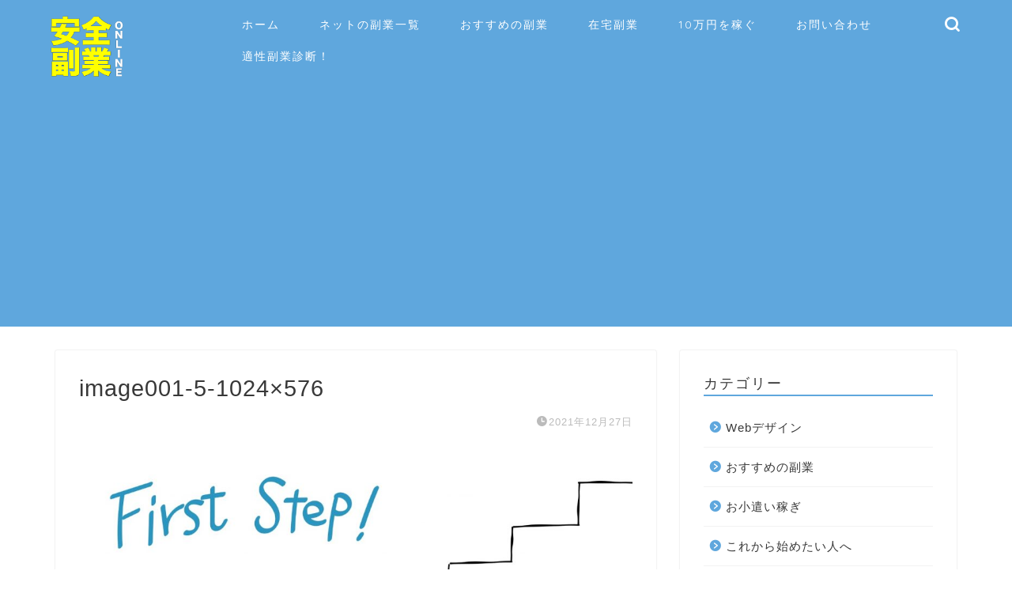

--- FILE ---
content_type: text/html; charset=utf-8
request_url: https://www.google.com/recaptcha/api2/aframe
body_size: 265
content:
<!DOCTYPE HTML><html><head><meta http-equiv="content-type" content="text/html; charset=UTF-8"></head><body><script nonce="A02LeX2eaHn_pDolp_w2ZA">/** Anti-fraud and anti-abuse applications only. See google.com/recaptcha */ try{var clients={'sodar':'https://pagead2.googlesyndication.com/pagead/sodar?'};window.addEventListener("message",function(a){try{if(a.source===window.parent){var b=JSON.parse(a.data);var c=clients[b['id']];if(c){var d=document.createElement('img');d.src=c+b['params']+'&rc='+(localStorage.getItem("rc::a")?sessionStorage.getItem("rc::b"):"");window.document.body.appendChild(d);sessionStorage.setItem("rc::e",parseInt(sessionStorage.getItem("rc::e")||0)+1);localStorage.setItem("rc::h",'1768489981227');}}}catch(b){}});window.parent.postMessage("_grecaptcha_ready", "*");}catch(b){}</script></body></html>